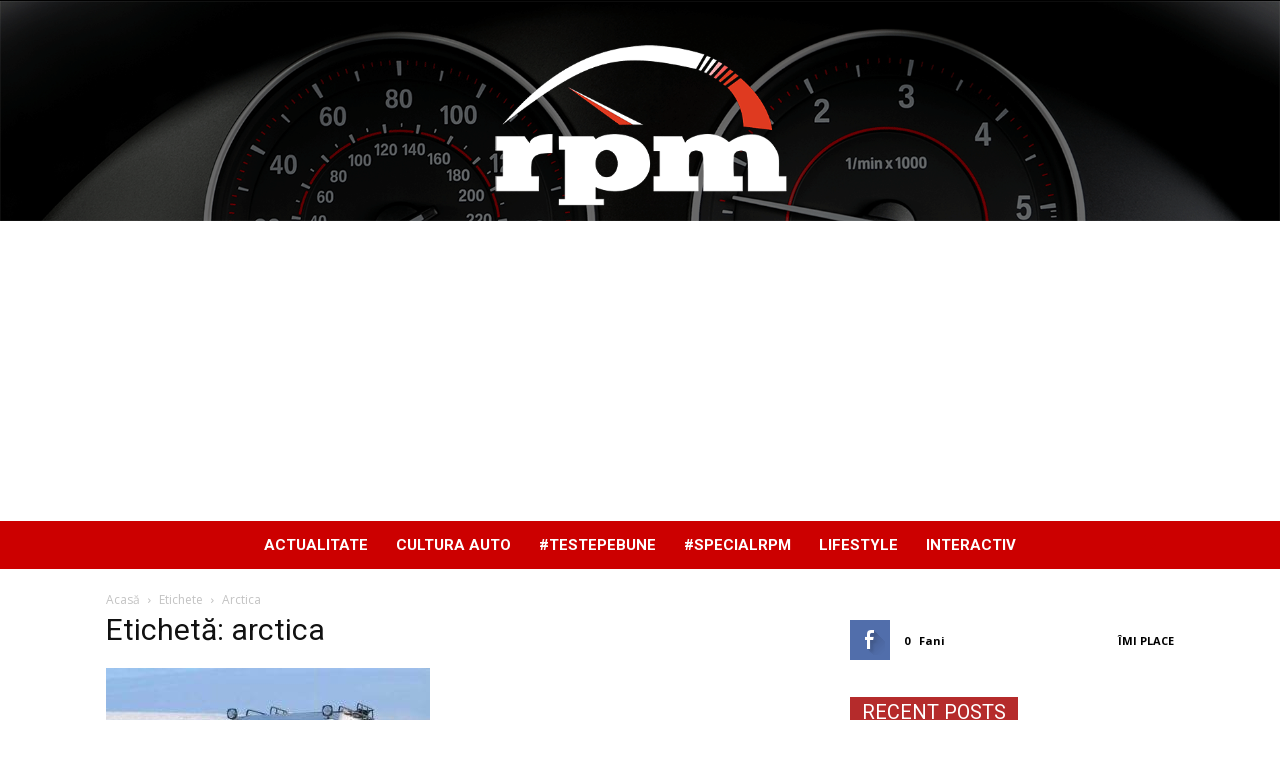

--- FILE ---
content_type: text/html; charset=utf-8
request_url: https://www.google.com/recaptcha/api2/aframe
body_size: 268
content:
<!DOCTYPE HTML><html><head><meta http-equiv="content-type" content="text/html; charset=UTF-8"></head><body><script nonce="TKZZKyVUnIYD9Amo100k6g">/** Anti-fraud and anti-abuse applications only. See google.com/recaptcha */ try{var clients={'sodar':'https://pagead2.googlesyndication.com/pagead/sodar?'};window.addEventListener("message",function(a){try{if(a.source===window.parent){var b=JSON.parse(a.data);var c=clients[b['id']];if(c){var d=document.createElement('img');d.src=c+b['params']+'&rc='+(localStorage.getItem("rc::a")?sessionStorage.getItem("rc::b"):"");window.document.body.appendChild(d);sessionStorage.setItem("rc::e",parseInt(sessionStorage.getItem("rc::e")||0)+1);localStorage.setItem("rc::h",'1768608857478');}}}catch(b){}});window.parent.postMessage("_grecaptcha_ready", "*");}catch(b){}</script></body></html>

--- FILE ---
content_type: text/css
request_url: https://rotatiipeminut.ro/wp-content/plugins/coyote-grid-lite/shortcodes/css/gridlite-slide-style.css?ver=6.8.3
body_size: 2043
content:
/******************************        Coyote Grid Styles******************************/.coyote-grid-lite-clear {    clear: both;    width: 100%;    position: relative;    height: 10px;     padding: 10px 0px;    margin: 0px;}/* --- Arrows --- */.coygrid-prev-lite {    top: 45%;    left: 20px;    visibility: visible;    opacity: 0;    cursor: pointer;    width: 70px;    height: 70px;    position: absolute;    display: none;    z-index: 100;    border-radius: 35px;    overflow: hidden;    background: rgba(255,255,255,0.7);    background-image: url('../images/prev.png');    background-position: center center;    background-repeat: no-repeat;    -webkit-animation-duration: 0.5s;    animation-duration: 0.5s;    -webkit-animation-fill-mode: both;    animation-fill-mode: both;    text-indent: -9999px;    -moz-box-shadow: 0 0 5px rgba(0,0,0,0.1);    -webkit-box-shadow: 0 0 5px rgba(0,0,0,0.1);    box-shadow: 0 0 5px rgba(0,0,0,0.1);}.coygrid-prev-lite:hover, .coygrid-prev-lite:active{    background: rgba(255,255,255,1);    background-image: url('../images/prev.png');    background-position: center center;    background-repeat: no-repeat;}@-webkit-keyframes fadeInLeft-prev-lite {    0% {        opacity: 0;        -webkit-transform: translateX(-20px);    }    100% {        opacity: 1;        -webkit-transform: translateX(0);    }}@keyframes fadeInLeft-prev-lite {    0% {        opacity: 0;        transform: translateX(-20px);    }    100% {        opacity: 1;        transform: translateX(0);    }}.fadeInLeft-prev-lite {    -webkit-animation-name: fadeInLeft-prev-lite;    animation-name: fadeInLeft-prev-lite;    display: block;}@-webkit-keyframes fadeInLeft-prev-reverse-lite {    0% {        opacity: 1;        -webkit-transform: translateX(0);    }    100% {        opacity: 0;        -webkit-transform: translateX(-20px);    }}@keyframes fadeInLeft-prev-reverse-lite {    0% {        opacity: 1;        transform: translateX(0);    }    100% {        opacity: 0;        transform: translateX(-20px);    }}.fadeInLeft-prev-reverse-lite {    -webkit-animation-name: fadeInLeft-prev-reverse-lite;    animation-name: fadeInLeft-prev-reverse-lite;    display: block;}.coygrid-next-lite {    top: 45%;    right: 20px;    visibility: visible;    opacity: 0;    cursor: pointer;    width: 70px;    height: 70px;    position: absolute;    display: none;    z-index: 100;    border-radius: 35px;    overflow: hidden;    background: rgba(255,255,255,0.7);    background-image: url('../images/next.png');    background-position: center center;    background-repeat: no-repeat;    -webkit-animation-duration: 0.5s;    animation-duration: 0.5s;    -webkit-animation-fill-mode: both;    animation-fill-mode: both;    text-indent: -9999px;    -moz-box-shadow: 0 0 5px rgba(0,0,0,0.1);    -webkit-box-shadow: 0 0 5px rgba(0,0,0,0.1);    box-shadow: 0 0 5px rgba(0,0,0,0.1);}.coygrid-next-lite:hover, .coygrid-next-lite:active {    background: rgba(255,255,255,1);    background-image: url('../images/next.png');    background-position: center center;    background-repeat: no-repeat;}@-webkit-keyframes fadeInRight-next-lite {    0% {        opacity: 0;        -webkit-transform: translateX(20px);    }    100% {        opacity: 1;        -webkit-transform: translateX(0);    }}@keyframes fadeInRight-next-lite {    0% {        opacity: 0;        transform: translateX(20px);    }    100% {        opacity: 1;        transform: translateX(0);    }}.fadeInRight-next-lite {    -webkit-animation-name: fadeInRight-next-lite;    animation-name: fadeInRight-next-lite;    display: block;}@-webkit-keyframes fadeInRight-next-reverse-lite {    0% {        opacity: 1;        -webkit-transform: translateX(0);    }    100% {        opacity: 0;        -webkit-transform: translateX(20px);    }}@keyframes fadeInRight-next-reverse-lite {    0% {        opacity: 1;        transform: translateX(0);    }    100% {        opacity: 0;        transform: translateX(20px);    }}.fadeInRight-next-reverse-lite {    -webkit-animation-name: fadeInRight-next-reverse-lite;    animation-name: fadeInRight-next-reverse-lite;    display: block;}.coyote-grid-slider-lite:hover .coygrid-next-lite, .coyote-grid-slider-lite:hover .coygrid-prev-lite {    display: block;}/* ========================== Grid Styles =================== */.coygridslide-lite {    height: 100%;    background: none;    margin-left: 0px !important;}.coygridslide-content-lite {    display: block;    margin: 0px auto;    width: 100%;    height: 100%;    position: relative;    opacity: 1;}.coygridslide-content-lite {    opacity: 1;}.coyote-grid-slider-lite {    display: block;    width: 100%;    height: auto;    margin: 0px 0px 40px 0px;}.coyote-grid-pad-lite .coygrid-lite {    display: block;    width: auto;    height: auto;    float: left;    position: relative;    overflow: hidden;}.coygrid-content-text-lite {    position: relative;    top: 0px;    z-index: 10;    text-decoration: none;    display: block;    padding: 0px;    margin: 0px;    width: 100%;    height: 100%;}.coygrid-content-text-lite a, .coygrid-content-text-lite a:hover {    text-decoration: none;}.coygrid-content-title-lite {    display: block;    width: 100%;    height: auto;    position: absolute;    margin-top: 0px;    left: 0px;    bottom: 0px;    max-height: 75%;}.coygrid-title-large-lite,.coygrid-title-medium-lite,.coygrid-title-small-lite {    line-height: 1.1 !important;    font-weight: inherit;    letter-spacing: 4px;    word-spacing: 5px;}.coygrid-title-large-lite {    font-size: 48px;    text-shadow: 0 1px 5px rgba(0,0,0,0.4);    text-decoration: none;    display: inline-block;    color: #ffffff;    margin: 0px 3% 5% !important;    text-align: left !important;}.coygrid-title-medium-lite {    font-size: 32px;    text-shadow: 0 1px 5px rgba(0,0,0,0.4);    text-decoration: none;    display: inline-block;    color: #ffffff;    margin: 0px 3% 5% !important;    text-align: left !important;}.coygrid-title-small-lite {    font-size: 26px;    text-shadow: 0 1px 5px rgba(0,0,0,0.4);    text-decoration: none;    display: inline-block;    color: #ffffff;    margin: 0px 3% 5% !important;    text-align: left !important;}.coygrid-title-font-family-lite, .coygrid-subtitle-font-family-lite {    font-family: inherit;}.coygrid-lite a {    text-decoration:  none !important;}.coygrid-content-subtitle-lite {    display: block;    padding: 20px;    text-shadow: 0 1px 5px rgba(0,0,0,0.4);    text-transform: uppercase;    text-decoration: none !important;    color: #fff;    font-size: 1.2em;    line-height: 1;}.coygrid-subtitle-fill-lite{    background: #FF8216;    padding: 4px 6px;    display: inline;}.coygrid-subtitle-fill .coy-line-lite{    display: none;}.coygrid-subtitle-underline-lite{    padding-bottom: 4px;    display: inline;}.coygrid-subtitle-underline-lite .coy-line-lite {    content: "";    margin: 17px 0 20px;    display: block;    width: 40px;    height: 3px;    background-color: #DD6803;}/* Basic jQuery Slider essential styles */ul.coygrid-lite{    position:relative;    list-style:none;    padding:0;    margin:0;    overflow:hidden;    display:none;}li.coygrid-slide-lite{    position:absolute;    display:none;    margin: 0px 0px !important;}ul.coygrid-controls-lite{    list-style:none;    margin:0;    padding:0;    z-index:9999;}ul.coygrid-controls-lite li {    margin: 0px;}ul.coygrid-controls-lite.v-centered-lite li a{    position:absolute;}ul.coygrid-controls-lite.v-centered-lite li.coygrid-next-lite a{    right:0;}ul.coygrid-controls-lite.v-centered-lite li.coygrid-prev-lite a{    left:0;}ol.coygrid-markers-lite{    list-style: none;    padding: 0;    width: 100%;    margin: 10px 0px;    display: block;    position: relative;    text-align: center;}ol.coygrid-markers-lite.h-centered-lite{    text-align: center;}ol.coygrid-markers-lite li{    display:inline;}ol.coygrid-markers-lite li a{    display:block;    width: 12px;    height: 12px;}ol.coygrid-markers-lite li {    display: inline-block;    width: 12px;    height: 12px;    background: #CCC;    margin: 4px;    padding: 0px;    border-radius: 50%;    cursor: pointer;    text-indent: -9999px;}ol.coygrid-markers-lite li.active-marker-lite {    background: #A0A0A0;}/* ------------------------ Inner Effects --------------------- */.coy-effect-shadow-lite {    height: 100%;    width: 100%;    margin: 0px;    z-index: 10;    position: absolute;    top: 0px;}.coy-effect-shadow-lite::before {    content: "";    display: block;    width: 100%;    height: 100%;    position: absolute;    top: 0;    left: 0;    pointer-events: none;    background-image: url('../images/shadom.svg');    background-size: cover;    opacity: 1;}.coyote-grid-lite .coy-effect-shadow-lite::before {    transition:All 1s ease;    -webkit-transition:All 1s ease;    -moz-transition:All 1s ease;    -o-transition:All 1s ease;}.coyote-grid-lite:hover .coy-effect-shadow-lite::before {    opacity: 0.7;}.coyote-grid-lite .coy-effect-grayscale-in-lite {    transition:All 1s ease;    -webkit-transition:All 1s ease;    -moz-transition:All 1s ease;    -o-transition:All 1s ease;}.coyote-grid-lite:hover .coy-effect-grayscale-in-lite{    -webkit-filter: grayscale(100%);    -moz-filter: grayscale(100%);    -ms-filter: grayscale(100%);    -o-filter: grayscale(100%);    filter: grayscale(100%);    filter: url(grayscale.svg); /* Firefox 4+ */    filter: gray; /* IE 6-9 */;}/* ------------------------ Hover Effects --------------------- */.coy-effect-hover-lite {    width: 100%;    height: 100%;    margin: 0px;    position: absolute;    background-repeat:no-repeat;    background-position: left center;    background-size:cover;    z-index: 10;}.coyote-grid-lite .zoom-in-lite {    transition:All 1s ease;    -webkit-transition:All 1s ease;    -moz-transition:All 1s ease;    -o-transition:All 1s ease;    transform: scale(1.20);    -webkit-transform: scale(1.20);    -moz-transform: scale(1.20);    -o-transform: scale(1.20);    -ms-transform: scale(1.20);}.coyote-grid-lite:hover .zoom-in-lite{    transform: scale(1);    -webkit-transform: scale(1);    -moz-transform: scale(1);    -o-transform: scale(1);    -ms-transform: scale(1);}/* ------ Grids layouts--------*/.coyote-grid-pad-lite {    padding-top: 0px;    padding-left: 0px;    padding-right: 0px;}.stay-left-lite {    float: left !important;}.coyote-grid-lite {    display: block;    float: left;    display: block;    overflow: hidden;    position: relative;}.stay-right-lite {    float: right !important;}/*  Border for Grid   */.coygrid-border-all-lite{    border: 2px solid #ffffff;    -webkit-box-sizing: border-box;    -moz-box-sizing:    border-box;    box-sizing:         border-box;    display: block;    overflow: hidden;}/* Content Columns */.coyote-grid-large-lite {    width: 50% !important;    height: 100% !important;    max-height: 100% !important;    display: block;}.coyote-grid-medium-lite {    width: 50% !important;    height: 50% !important;    max-height: 50% !important;    display: block;}.coyote-grid-small-lite {    width: 25% !important;    height: 50% !important;    max-height: 50% !important;    display: block;}/* Responsives Screens ———– */.coygrid-mobile-01-lite,.coygrid-mobile-02-lite,.coygrid-mobile-03-lite,.coygrid-mobile-04-lite,.coygrid-mobile-05-lite,.coygrid-mobile-06-lite{}@media only screen and (max-width: 768px) {    .coygrid-prev-lite, .coygrid-prev-lite:hover {        width: 50px;        height: 50px;        background-image: url('../images/prev-mini.png');    }    .coygrid-next-lite, .coygrid-next-lite:hover {        width: 50px;        height: 50px;        background-image: url('../images/next-mini.png');    }}/* Smartphones (portrait and landscape) ----------- */@media only screen and (max-width : 768px) and (min-width : 479px) {    .coygrid-mobile-04-lite, .coygrid-mobile-05-lite, .coygrid-mobile-06-lite {        display: none;    }    .coygrid-mobile-02-lite, .coygrid-mobile-03-lite {        width: 50% !important;        height: 50% !important;        max-height: 50% !important;        display: block;    }    .coygrid-content-subtitle-lite {        padding: 12px;        font-size: 0.9em;        line-height: 1;    }    .coygrid-subtitle-fill-lite{        padding: 3px 6px;    }    .coygrid-subtitle-underline-lite{        padding-bottom: 5px;    }    .coygrid-subtitle-underline-lite .coy-line-lite {        margin: 15px 0 12px;        width: 30px;        height: 2px;    }    .coygrid-title-large-lite {        font-size: 28px;        margin: 0px 3% 5%;    }    .coygrid-title-medium-lite {        font-size: 22px;        margin: 0px 3% 5%;    }    .coygrid-title-small-lite {        font-size: 22px;        margin: 0px 3% 5%;    }}@media only screen and (max-width : 478px) and (min-width : 341px) {    .coygrid-mobile-01-lite {        width: 100% !important;        height: 50% !important;        max-height: 50% !important;        display: block;    }    .coygrid-mobile-02-lite, .coygrid-mobile-03-lite {        width: 50% !important;        height: 50% !important;        max-height: 50% !important;        display: block;    }    .coygrid-content-subtitle-lite {        padding: 10px;        font-size: 0.8em;        line-height: 1;    }    .coygrid-subtitle-fill-lite{        padding: 2px 4px;    }    .coygrid-subtitle-underline-lite{        padding-bottom: 3px;    }    .coygrid-subtitle-underline-lite .coy-line-lite {        margin: 12px 0 10px;        width: 30px;        height: 2px;    }    .coygrid-title-large-lite, .coygrid-title-medium-lite {        font-size: 22px;        margin: 0px 3% 5%;    }    .coygrid-title-small-lite {        font-size: 22px;        margin: 0px 3% 5%;    }    }@media only screen and (max-width : 340px) {         .coygrid-mobile-01-lite {        width: 100% !important;        height: 50% !important;        max-height: 50% !important;        display: block;    }    .coygrid-mobile-02-lite, .coygrid-mobile-03-lite {        width: 100% !important;        height: 50% !important;        max-height: 50% !important;        display: block;    }    .coygrid-mobile-03-lite {                display: none !important;    }    .coygrid-content-subtitle-lite {        padding: 10px;        font-size: 0.8em;        line-height: 1;    }    .coygrid-subtitle-fill-lite{        padding: 2px 4px;    }    .coygrid-subtitle-underline-lite{        padding-bottom: 3px;    }    .coygrid-subtitle-underline-lite .coy-line-lite {        margin: 12px 0 10px;        width: 30px;        height: 2px;    }    .coygrid-title-large-lite, .coygrid-title-medium-lite {        font-size: 22px;        margin: 0px 3% 5%;    }    .coygrid-title-small-lite {        font-size: 22px;        margin: 0px 3% 5%;    }}/* ----------------------- Support lightbox ----------------------------- */.coy-lightbox-lite {    z-index: 20;    position: absolute;    top: 0;    left: 0;    width: 100%;    height: 100%;    margin: 0;    background: url(../images/lightbox-play.png) no-repeat;    background-position: center center;    opacity: 0;    cursor: pointer;    text-align: center;}.coy-link-lightbox {    display: block;    width: 50px;    height: 50px;    text-indent: -99999px;    position: relative;    margin: 0 auto;    padding: 0px;}.coy-grid-lightbox-lite {    display: block;    width: 50px;    height: 50px;        position: absolute;    left: 50%;    top: 50%;    margin-top: -25px;    margin-left: -25px;    z-index: 100;}.coyote-grid-lite .coy-lightbox-lite {        -webkit-transition: all 1s ease;    -moz-transition: all 1s ease;    -ms-transition: all 1s ease;    -o-transition: all 1s ease;    transition: all 1s ease;}.coyote-grid-lite:hover .coy-lightbox-lite {        opacity: 1;}